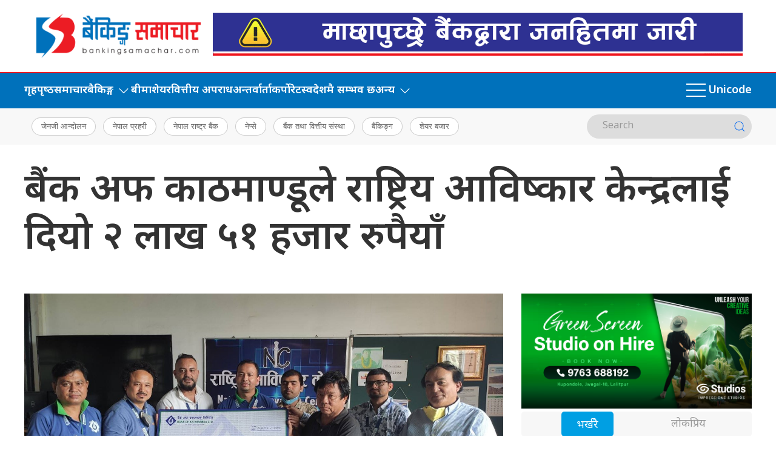

--- FILE ---
content_type: text/html; charset=UTF-8
request_url: https://bankingsamachar.com/news/1081/
body_size: 14626
content:
<!DOCTYPE html>
<html lang="en">

<head>
    <!-- Required meta tags -->
    <meta charset="utf-8">
    <meta property="fb:pages" content="737640319702735" />
    <meta name="viewport" content="width=device-width, initial-scale=1, shrink-to-fit=no">
    <meta name="description" content="Nepal no. 1 Economy leading online portal" />
    <meta name="twitter:card" content="summary_large_image" />
    <title>
        बैंक अफ काठमाण्डूले राष्ट्रिय आविष्कार केन्द्रलाई दियो २ लाख ५१ हजार रुपैयाँ &laquo;         Banking Samachar    </title>
    <meta name='robots' content='max-image-preview:large' />
<link rel='dns-prefetch' href='//cdnjs.cloudflare.com' />
<link rel='dns-prefetch' href='//ajax.googleapis.com' />
<link rel='dns-prefetch' href='//stats.wp.com' />
<link rel='dns-prefetch' href='//fonts.googleapis.com' />
<link rel="alternate" type="application/rss+xml" title="Banking Samachar &raquo; बैंक अफ काठमाण्डूले राष्ट्रिय आविष्कार केन्द्रलाई दियो २ लाख ५१ हजार रुपैयाँ Comments Feed" href="https://bankingsamachar.com/news/1081/feed/" />
<link rel="alternate" title="oEmbed (JSON)" type="application/json+oembed" href="https://bankingsamachar.com/wp-json/oembed/1.0/embed?url=https%3A%2F%2Fbankingsamachar.com%2Fnews%2F1081%2F" />
<link rel="alternate" title="oEmbed (XML)" type="text/xml+oembed" href="https://bankingsamachar.com/wp-json/oembed/1.0/embed?url=https%3A%2F%2Fbankingsamachar.com%2Fnews%2F1081%2F&#038;format=xml" />
<meta property="fb:admins" content="changingmission"/><meta property="fb:app_id" content="1774296949456204"><meta property="og:title" content="बैंक अफ काठमाण्डूले राष्ट्रिय आविष्कार केन्द्रलाई दियो २ लाख ५१ हजार रुपैयाँ"/><meta property="og:type" content="article"/><meta property="og:description" content="बैकिङ्ग समाचार ।&nbsp; बैंक अफ काठमाण्डू लिमिटेडले राष्ट्रिय आविष्कार केन्द्रलाई २ लाख ५१ हजार रुपैयाँ प्रदान गरेको छ। कोरोना भाइरस संक्रमण नियन्त्रणको प्रयासका लागि व्यक्तिगत सुरक्षात्मक उपकरण (पिपिई) उत्पादन गर्दै आईरहेको राष्ट्रिय आविष्कार केन्द्रलाई यस बैंकको कर्मचारी संघद्वारा उक्त रकम सहयोगस्वरुप प्रदान गरिएको हो। आविष्कारको क्षेत्रमा ठुलो योगदान गर्दै आएका डा. महाविर पुनले राष्ट्रिय आविष्कार [&hellip;]"/><meta property="og:url" content="https://bankingsamachar.com/news/1081/"/><meta property="og:site_name" content="Banking Samachar"/><meta property="og:image" content="https://bankingsamachar.com/wp-content/uploads/2023/10/bank-of-kathmandu.2020-08-02-09-24-40.jpeg"/><style id='wp-img-auto-sizes-contain-inline-css' type='text/css'>
img:is([sizes=auto i],[sizes^="auto," i]){contain-intrinsic-size:3000px 1500px}
/*# sourceURL=wp-img-auto-sizes-contain-inline-css */
</style>

<style id='wp-emoji-styles-inline-css' type='text/css'>

	img.wp-smiley, img.emoji {
		display: inline !important;
		border: none !important;
		box-shadow: none !important;
		height: 1em !important;
		width: 1em !important;
		margin: 0 0.07em !important;
		vertical-align: -0.1em !important;
		background: none !important;
		padding: 0 !important;
	}
/*# sourceURL=wp-emoji-styles-inline-css */
</style>
<link rel='stylesheet' id='wp-block-library-css' href='https://bankingsamachar.com/wp-includes/css/dist/block-library/style.min.css?ver=6.9' type='text/css' media='all' />
<style id='global-styles-inline-css' type='text/css'>
:root{--wp--preset--aspect-ratio--square: 1;--wp--preset--aspect-ratio--4-3: 4/3;--wp--preset--aspect-ratio--3-4: 3/4;--wp--preset--aspect-ratio--3-2: 3/2;--wp--preset--aspect-ratio--2-3: 2/3;--wp--preset--aspect-ratio--16-9: 16/9;--wp--preset--aspect-ratio--9-16: 9/16;--wp--preset--color--black: #000000;--wp--preset--color--cyan-bluish-gray: #abb8c3;--wp--preset--color--white: #ffffff;--wp--preset--color--pale-pink: #f78da7;--wp--preset--color--vivid-red: #cf2e2e;--wp--preset--color--luminous-vivid-orange: #ff6900;--wp--preset--color--luminous-vivid-amber: #fcb900;--wp--preset--color--light-green-cyan: #7bdcb5;--wp--preset--color--vivid-green-cyan: #00d084;--wp--preset--color--pale-cyan-blue: #8ed1fc;--wp--preset--color--vivid-cyan-blue: #0693e3;--wp--preset--color--vivid-purple: #9b51e0;--wp--preset--gradient--vivid-cyan-blue-to-vivid-purple: linear-gradient(135deg,rgb(6,147,227) 0%,rgb(155,81,224) 100%);--wp--preset--gradient--light-green-cyan-to-vivid-green-cyan: linear-gradient(135deg,rgb(122,220,180) 0%,rgb(0,208,130) 100%);--wp--preset--gradient--luminous-vivid-amber-to-luminous-vivid-orange: linear-gradient(135deg,rgb(252,185,0) 0%,rgb(255,105,0) 100%);--wp--preset--gradient--luminous-vivid-orange-to-vivid-red: linear-gradient(135deg,rgb(255,105,0) 0%,rgb(207,46,46) 100%);--wp--preset--gradient--very-light-gray-to-cyan-bluish-gray: linear-gradient(135deg,rgb(238,238,238) 0%,rgb(169,184,195) 100%);--wp--preset--gradient--cool-to-warm-spectrum: linear-gradient(135deg,rgb(74,234,220) 0%,rgb(151,120,209) 20%,rgb(207,42,186) 40%,rgb(238,44,130) 60%,rgb(251,105,98) 80%,rgb(254,248,76) 100%);--wp--preset--gradient--blush-light-purple: linear-gradient(135deg,rgb(255,206,236) 0%,rgb(152,150,240) 100%);--wp--preset--gradient--blush-bordeaux: linear-gradient(135deg,rgb(254,205,165) 0%,rgb(254,45,45) 50%,rgb(107,0,62) 100%);--wp--preset--gradient--luminous-dusk: linear-gradient(135deg,rgb(255,203,112) 0%,rgb(199,81,192) 50%,rgb(65,88,208) 100%);--wp--preset--gradient--pale-ocean: linear-gradient(135deg,rgb(255,245,203) 0%,rgb(182,227,212) 50%,rgb(51,167,181) 100%);--wp--preset--gradient--electric-grass: linear-gradient(135deg,rgb(202,248,128) 0%,rgb(113,206,126) 100%);--wp--preset--gradient--midnight: linear-gradient(135deg,rgb(2,3,129) 0%,rgb(40,116,252) 100%);--wp--preset--font-size--small: 13px;--wp--preset--font-size--medium: 20px;--wp--preset--font-size--large: 36px;--wp--preset--font-size--x-large: 42px;--wp--preset--spacing--20: 0.44rem;--wp--preset--spacing--30: 0.67rem;--wp--preset--spacing--40: 1rem;--wp--preset--spacing--50: 1.5rem;--wp--preset--spacing--60: 2.25rem;--wp--preset--spacing--70: 3.38rem;--wp--preset--spacing--80: 5.06rem;--wp--preset--shadow--natural: 6px 6px 9px rgba(0, 0, 0, 0.2);--wp--preset--shadow--deep: 12px 12px 50px rgba(0, 0, 0, 0.4);--wp--preset--shadow--sharp: 6px 6px 0px rgba(0, 0, 0, 0.2);--wp--preset--shadow--outlined: 6px 6px 0px -3px rgb(255, 255, 255), 6px 6px rgb(0, 0, 0);--wp--preset--shadow--crisp: 6px 6px 0px rgb(0, 0, 0);}:where(.is-layout-flex){gap: 0.5em;}:where(.is-layout-grid){gap: 0.5em;}body .is-layout-flex{display: flex;}.is-layout-flex{flex-wrap: wrap;align-items: center;}.is-layout-flex > :is(*, div){margin: 0;}body .is-layout-grid{display: grid;}.is-layout-grid > :is(*, div){margin: 0;}:where(.wp-block-columns.is-layout-flex){gap: 2em;}:where(.wp-block-columns.is-layout-grid){gap: 2em;}:where(.wp-block-post-template.is-layout-flex){gap: 1.25em;}:where(.wp-block-post-template.is-layout-grid){gap: 1.25em;}.has-black-color{color: var(--wp--preset--color--black) !important;}.has-cyan-bluish-gray-color{color: var(--wp--preset--color--cyan-bluish-gray) !important;}.has-white-color{color: var(--wp--preset--color--white) !important;}.has-pale-pink-color{color: var(--wp--preset--color--pale-pink) !important;}.has-vivid-red-color{color: var(--wp--preset--color--vivid-red) !important;}.has-luminous-vivid-orange-color{color: var(--wp--preset--color--luminous-vivid-orange) !important;}.has-luminous-vivid-amber-color{color: var(--wp--preset--color--luminous-vivid-amber) !important;}.has-light-green-cyan-color{color: var(--wp--preset--color--light-green-cyan) !important;}.has-vivid-green-cyan-color{color: var(--wp--preset--color--vivid-green-cyan) !important;}.has-pale-cyan-blue-color{color: var(--wp--preset--color--pale-cyan-blue) !important;}.has-vivid-cyan-blue-color{color: var(--wp--preset--color--vivid-cyan-blue) !important;}.has-vivid-purple-color{color: var(--wp--preset--color--vivid-purple) !important;}.has-black-background-color{background-color: var(--wp--preset--color--black) !important;}.has-cyan-bluish-gray-background-color{background-color: var(--wp--preset--color--cyan-bluish-gray) !important;}.has-white-background-color{background-color: var(--wp--preset--color--white) !important;}.has-pale-pink-background-color{background-color: var(--wp--preset--color--pale-pink) !important;}.has-vivid-red-background-color{background-color: var(--wp--preset--color--vivid-red) !important;}.has-luminous-vivid-orange-background-color{background-color: var(--wp--preset--color--luminous-vivid-orange) !important;}.has-luminous-vivid-amber-background-color{background-color: var(--wp--preset--color--luminous-vivid-amber) !important;}.has-light-green-cyan-background-color{background-color: var(--wp--preset--color--light-green-cyan) !important;}.has-vivid-green-cyan-background-color{background-color: var(--wp--preset--color--vivid-green-cyan) !important;}.has-pale-cyan-blue-background-color{background-color: var(--wp--preset--color--pale-cyan-blue) !important;}.has-vivid-cyan-blue-background-color{background-color: var(--wp--preset--color--vivid-cyan-blue) !important;}.has-vivid-purple-background-color{background-color: var(--wp--preset--color--vivid-purple) !important;}.has-black-border-color{border-color: var(--wp--preset--color--black) !important;}.has-cyan-bluish-gray-border-color{border-color: var(--wp--preset--color--cyan-bluish-gray) !important;}.has-white-border-color{border-color: var(--wp--preset--color--white) !important;}.has-pale-pink-border-color{border-color: var(--wp--preset--color--pale-pink) !important;}.has-vivid-red-border-color{border-color: var(--wp--preset--color--vivid-red) !important;}.has-luminous-vivid-orange-border-color{border-color: var(--wp--preset--color--luminous-vivid-orange) !important;}.has-luminous-vivid-amber-border-color{border-color: var(--wp--preset--color--luminous-vivid-amber) !important;}.has-light-green-cyan-border-color{border-color: var(--wp--preset--color--light-green-cyan) !important;}.has-vivid-green-cyan-border-color{border-color: var(--wp--preset--color--vivid-green-cyan) !important;}.has-pale-cyan-blue-border-color{border-color: var(--wp--preset--color--pale-cyan-blue) !important;}.has-vivid-cyan-blue-border-color{border-color: var(--wp--preset--color--vivid-cyan-blue) !important;}.has-vivid-purple-border-color{border-color: var(--wp--preset--color--vivid-purple) !important;}.has-vivid-cyan-blue-to-vivid-purple-gradient-background{background: var(--wp--preset--gradient--vivid-cyan-blue-to-vivid-purple) !important;}.has-light-green-cyan-to-vivid-green-cyan-gradient-background{background: var(--wp--preset--gradient--light-green-cyan-to-vivid-green-cyan) !important;}.has-luminous-vivid-amber-to-luminous-vivid-orange-gradient-background{background: var(--wp--preset--gradient--luminous-vivid-amber-to-luminous-vivid-orange) !important;}.has-luminous-vivid-orange-to-vivid-red-gradient-background{background: var(--wp--preset--gradient--luminous-vivid-orange-to-vivid-red) !important;}.has-very-light-gray-to-cyan-bluish-gray-gradient-background{background: var(--wp--preset--gradient--very-light-gray-to-cyan-bluish-gray) !important;}.has-cool-to-warm-spectrum-gradient-background{background: var(--wp--preset--gradient--cool-to-warm-spectrum) !important;}.has-blush-light-purple-gradient-background{background: var(--wp--preset--gradient--blush-light-purple) !important;}.has-blush-bordeaux-gradient-background{background: var(--wp--preset--gradient--blush-bordeaux) !important;}.has-luminous-dusk-gradient-background{background: var(--wp--preset--gradient--luminous-dusk) !important;}.has-pale-ocean-gradient-background{background: var(--wp--preset--gradient--pale-ocean) !important;}.has-electric-grass-gradient-background{background: var(--wp--preset--gradient--electric-grass) !important;}.has-midnight-gradient-background{background: var(--wp--preset--gradient--midnight) !important;}.has-small-font-size{font-size: var(--wp--preset--font-size--small) !important;}.has-medium-font-size{font-size: var(--wp--preset--font-size--medium) !important;}.has-large-font-size{font-size: var(--wp--preset--font-size--large) !important;}.has-x-large-font-size{font-size: var(--wp--preset--font-size--x-large) !important;}
/*# sourceURL=global-styles-inline-css */
</style>

<style id='classic-theme-styles-inline-css' type='text/css'>
/*! This file is auto-generated */
.wp-block-button__link{color:#fff;background-color:#32373c;border-radius:9999px;box-shadow:none;text-decoration:none;padding:calc(.667em + 2px) calc(1.333em + 2px);font-size:1.125em}.wp-block-file__button{background:#32373c;color:#fff;text-decoration:none}
/*# sourceURL=/wp-includes/css/classic-themes.min.css */
</style>
<link rel='stylesheet' id='contact-form-7-css' href='https://bankingsamachar.com/wp-content/plugins/contact-form-7/includes/css/styles.css?ver=6.1.3' type='text/css' media='all' />
<link rel='stylesheet' id='uikit-css-css' href='https://bankingsamachar.com/wp-content/themes/bankingsamachar-naya/css/uikit.min.css?ver=6.9' type='text/css' media='all' />
<link rel='stylesheet' id='base-style-css' href='https://bankingsamachar.com/wp-content/themes/bankingsamachar-naya/css/base.css?ver=6.9' type='text/css' media='all' />
<link rel='stylesheet' id='google-Mukta-css' href='https://fonts.googleapis.com/css?family=Mukta%3A400%2C500%2C600%2C700&#038;subset=devanagari&#038;ver=6.9' type='text/css' media='all' />
<link rel='stylesheet' id='google-noto-css' href='https://fonts.googleapis.com/css2?family=Noto+Sans+Devanagari%3Awght%40300%3B400%3B500%3B600%3B700%3B800&#038;display=swap&#038;ver=6.9' type='text/css' media='all' />
<link rel='stylesheet' id='google-khand-css' href='https://fonts.googleapis.com/css2?family=Khand%3Awght%40300%3B400%3B500%3B600%3B700&#038;display=swap&#038;ver=6.9' type='text/css' media='all' />
<link rel='stylesheet' id='appharu-style-css' href='https://bankingsamachar.com/wp-content/themes/bankingsamachar-naya/style.css?ver=3.8.5.4' type='text/css' media='all' />
<link rel="https://api.w.org/" href="https://bankingsamachar.com/wp-json/" /><link rel="alternate" title="JSON" type="application/json" href="https://bankingsamachar.com/wp-json/wp/v2/posts/1081" /><link rel="EditURI" type="application/rsd+xml" title="RSD" href="https://bankingsamachar.com/xmlrpc.php?rsd" />
<meta name="generator" content="WordPress 6.9" />
<link rel="canonical" href="https://bankingsamachar.com/news/1081/" />
<link rel='shortlink' href='https://bankingsamachar.com/?p=1081' />
	<style>img#wpstats{display:none}</style>
		<link rel="icon" href="https://bankingsamachar.com/wp-content/uploads/2023/11/cropped-logo-32x32.jpg" sizes="32x32" />
<link rel="icon" href="https://bankingsamachar.com/wp-content/uploads/2023/11/cropped-logo-192x192.jpg" sizes="192x192" />
<link rel="apple-touch-icon" href="https://bankingsamachar.com/wp-content/uploads/2023/11/cropped-logo-180x180.jpg" />
<meta name="msapplication-TileImage" content="https://bankingsamachar.com/wp-content/uploads/2023/11/cropped-logo-270x270.jpg" />
    <script src="https://bankingsamachar.com/wp-content/themes/bankingsamachar-naya/js/uikit.min.js"></script>
    <!-- Google tag (gtag.js) -->
    <script async src="https://www.googletagmanager.com/gtag/js?id=G-4XTGKNT80P"></script>
    <script>
        window.dataLayer = window.dataLayer || [];

        function gtag() {
            dataLayer.push(arguments);
        }
        gtag('js', new Date());

        gtag('config', 'G-4XTGKNT80P');
    </script>
</head>

<body>
    <div id="fb-root"></div>
    <script>
        (function (d, s, id) {
            var js,
                fjs = d.getElementsByTagName(s)[0];
            if (d.getElementById(id))
                return;
            js = d.createElement(s);
            js.id = id;
            js.src = "//connect.facebook.net/en_US/sdk.js#xfbml=1&version=v2.10&appId=40151482661930" +
                "1";
            fjs
                .parentNode
                .insertBefore(js, fjs);
        }(document, 'script', 'facebook-jssdk'));
    </script>
    <div class="uk-card ">
        <div class="uk-container">
                    </div>

                    <nav class="top-nav">
                                <div class="uk-container">
                    <div class="uk-padding-small">
                        <div uk-grid class="uk-grid-small uk-flex-middle">
                            <div class="uk-width-1-4@m uk-text-center">
								<a href="/"><img src="https://bankingsamachar.com/wp-content/themes/bankingsamachar-naya/img/logo.png"
                                        alt="Logo" class="ah-khb-logo"></a> 
                            </div>
                            <div class="uk-width-expand@m ">
                                                                <div class="uk-flex uk-flex-center@m uk-text-center">
                                    <section class="widget"><a href="https://www.machbank.com"><img width="1230" height="100" src="https://bankingsamachar.com/wp-content/uploads/2025/08/Digital-Fraud-1230X100-px.gif" class="image wp-image-113836  attachment-full size-full" alt="" style="max-width: 100%; height: auto;" decoding="async" fetchpriority="high" /></a></section>                                </div>
                                                            </div>
                        </div>
                    </div>
                </div>
                <div class="np-border" uk-sticky="uk-sticky" style="z-index: 990;">
                    <div class="uk-container">
                        <nav class="uk-navbar uk-position-relative nav-edit" uk-navbar>
    <div class="uk-navbar-left uk-hidden@m">
        <ul class="uk-navbar-nav menu-icon icon-nav">
            <li>
                <a href="/"><span class="ah-brand-menu"  uk-icon="icon: home; ratio: 1.5"></span></a>
            </li>
            <li class="ek-brand" uk-scrollspy="cls: uk-animation-slide-left;">
                <a href="/"><img src="https://bankingsamachar.com/wp-content/themes/bankingsamachar-naya/img/logo.png" alt="Logo"></a>
            </li>
        </ul>
    </div>
    <div class="uk-navbar-left uk-visible@m">
        <ul class="uk-navbar-nav navigation-bar uk-grid-collapse" uk-grid>
            <li>
                <a href="/">गृहपृष्‍ठ </a>
            </li>
			<li>
                <a href="/?cat=11"> समाचार </a>
            </li>
			   <li>
                <a href="/?cat=1">बैकिङ्ग<span uk-icon="icon: chevron-down; ratio: 1.2" class="dropdown-icon"></span></a>
                <div class="uk-navbar-dropdown dropdown-list">
                    <ul class="uk-nav uk-navbar-dropdown-nav side-nav">
						 <li> <a href="/?cat=12">बैकिङ्ग बहस </a></li>
                        <li> <a href="/?cat=19">बैकिङ्ग शिक्षा </a></li>
						<li> <a href="/?cat=3">बैंकिङ्ग विशेष </a></li>
                    </ul>
                </div>
            </li>
            <li>
                <a href="/?cat=9">बीमा  </a>
            </li>
            <li><a href="/?cat=7">शेयर</a> </li>
			 <li><a href="/?cat=8">वित्तीय अपराध</a></li>
            <li><a href="/?cat=6">अन्तर्वार्ता</a></li>
            <li>
                <a href="/?cat=355">कर्पोरेट</a>
            </li> 
            <li>
                <a href="/?cat=33">स्वदेशमै सम्भव छ</a>
            </li>

            <li>
                <a href="/?cat=1"> अन्य<span uk-icon="icon: chevron-down; ratio: 1.2" class="dropdown-icon"></span></a>
                <div class="uk-navbar-dropdown dropdown-list">
                    <ul class="uk-nav uk-navbar-dropdown-nav side-nav">
						<li><a href="/?cat=14">फिन्टेक </a></li>
                        <li><a href="/news/category/special-story/womens-day/">नारी दिवस</a></li>
                        <li><a href="/?cat=32">उड्यन</a></li>
						<li><a href="/?cat=13">किनमेल</a></li>
						<li><a href="/?cat=34">अर्थ</a></li>
						<li><a href="/?cat=15">लघुवित्त</a></li> 
                        <li><a href="/?cat=16">GMW25</a></li>
                    </ul>
                </div>
            </li>
        </ul>
    </div>
    <div class="uk-navbar-right">
        <ul class="uk-navbar-nav menu-icon icon-nav">
            <li><a href="#" class="ah-menu-icon" uk-toggle="target: #offcanvas-nav"><span uk-icon="icon: menu; ratio: 2"></span></a></li>
			 <li><a href="https://unicode.bankingsamachar.com/" target="_blank" class="ah-menu-icon">Unicode</a></li>
        </ul>
    </div>
</nav>
<div id="modal-search" class="uk-flex-top  search-model-item" uk-modal>
    <div class="uk-modal-dialog uk-modal-body search-model uk-margin-auto-vertical ek-search">
        <div class="uk-flex uk-flex-center uk-flex-between@m uk-margin-small-bottom">
            <h2 class="uk-modal-title search-title">बैंकिङ्ग समाचार<span class="ek-search-title">सर्च गर्नुहोस्</span>
            </h2>
            <button class="uk-modal-close-default close-icon ah-close" type="button" uk-close></button>
        </div>
        <form action="/" class="uk-search uk-search-navbar uk-width-1-1" method="get">
            <div class="uk-child-width-1-2@m uk-text-center uk-grid-small" uk-grid>
                <div class="uk-child-width-1-2@m uk-text-center uk-grid-small" uk-grid>
                    <div>
                        <input class="uk-input" name="form" type="date" data-uk-datepicker placeholder="from"
                            value="">
                    </div>
                    <div>
                        <input class="uk-input" name="to" type="date" data-uk-datepicker placeholder="to"
                            value="">
                    </div>
                </div>
                <div class="uk-position-relative">
                    <input class="uk-search-input search-box" name="s" id="s" type="search" placeholder="Search"
                        value="">
                    <button type="submit" class="uk-search-icon-flip icon-search" uk-search-icon></button>
                </div>
            </div>
        </form>
    </div>
</div>                    </div>
                </div>
                <nav class="uk-navbar-container nepalpen-tag">
                    <div class="uk-container">
                        <div uk-navbar class="uk-flex-between">
                            <div class="uk-navbar-left">
                                <ul class="uk-navbar-nav">
                                    <li class="uk-flex tag-h">
                                                                                <a href="https://bankingsamachar.com/news/tag/%e0%a4%9c%e0%a5%87%e0%a4%a8%e0%a4%9c%e0%a5%80-%e0%a4%86%e0%a4%a8%e0%a5%8d%e0%a4%a6%e0%a5%8b%e0%a4%b2%e0%a4%a8/" class="tag-cloud-link tag-link-530 tag-link-position-1" style="font-size: 13pt;">जेनजी आन्दोलन</a>
<a href="https://bankingsamachar.com/news/tag/%e0%a4%a8%e0%a5%87%e0%a4%aa%e0%a4%be%e0%a4%b2-%e0%a4%aa%e0%a5%8d%e0%a4%b0%e0%a4%b9%e0%a4%b0%e0%a5%80/" class="tag-cloud-link tag-link-415 tag-link-position-2" style="font-size: 13pt;">नेपाल प्रहरी</a>
<a href="https://bankingsamachar.com/news/tag/%e0%a4%a8%e0%a5%87%e0%a4%aa%e0%a4%be%e0%a4%b2-%e0%a4%b0%e0%a4%be%e0%a4%b7%e0%a5%8d%e0%a4%9f%e0%a5%8d%e0%a4%b0-%e0%a4%ac%e0%a5%88%e0%a4%82%e0%a4%95/" class="tag-cloud-link tag-link-35 tag-link-position-3" style="font-size: 13pt;">नेपाल राष्ट्र बैंक</a>
<a href="https://bankingsamachar.com/news/tag/%e0%a4%a8%e0%a5%87%e0%a4%aa%e0%a5%8d%e0%a4%b8%e0%a5%87/" class="tag-cloud-link tag-link-451 tag-link-position-4" style="font-size: 13pt;">नेप्से</a>
<a href="https://bankingsamachar.com/news/tag/%e0%a4%ac%e0%a5%88%e0%a4%82%e0%a4%95-%e0%a4%a4%e0%a4%a5%e0%a4%be-%e0%a4%b5%e0%a4%bf%e0%a4%a4%e0%a5%8d%e0%a4%a4%e0%a5%80%e0%a4%af-%e0%a4%b8%e0%a4%82%e0%a4%b8%e0%a5%8d%e0%a4%a5%e0%a4%be/" class="tag-cloud-link tag-link-95 tag-link-position-5" style="font-size: 13pt;">बैंक तथा वित्तीय संस्था</a>
<a href="https://bankingsamachar.com/news/tag/%e0%a4%ac%e0%a5%88%e0%a4%82%e0%a4%95%e0%a4%bf%e0%a4%99%e0%a5%8d%e0%a4%97/" class="tag-cloud-link tag-link-21 tag-link-position-6" style="font-size: 13pt;">बैंकिङ्ग</a>
<a href="https://bankingsamachar.com/news/tag/%e0%a4%b6%e0%a5%87%e0%a4%af%e0%a4%b0-%e0%a4%ac%e0%a4%9c%e0%a4%be%e0%a4%b0/" class="tag-cloud-link tag-link-213 tag-link-position-7" style="font-size: 13pt;">शेयर बजार</a>                                                                            </li>
                                </ul>
                            </div>
                            <div class="uk-flex uk-flex-center@m uk-flex-right@l ah-right-nav-header uk-visible@s">
                                <form class="uk-search uk-search-default nb-dark-mode" action="/" method="get">
                                    <input class="uk-search-input" name="s" id="s" type="search"
                                        value="" placeholder="Search"
                                        aria-label="Search">
                                    <button class="uk-search-icon-flip" uk-search-icon></button>
                                </form>
                            </div>
                        </div>
                    </div>
                </nav>
            </nav>
            <style>
                .uk-search-default .uk-search-input:focus {
                    border-color: #dddddd;
                }

                .uk-search-default .uk-search-input {
                    border: none;
                }
            </style>
            <div id="offcanvas-nav" class="uk-offcanvas" uk-offcanvas="mode: push; overlay: true">
    <div class="uk-offcanvas-bar">
        <div class="uk-section uk-padding-remove-top  uk-padding-remove-bottom">
            <div class="uk-container uk-padding-remove">
                <div class="uk-grid-match uk-child-width-1-1@m" uk-grid>
                    <div>
                        <ul class="uk-list side-nav uk-nav-default uk-nav-parent-icon" uk-nav>
                            <li><a href="/"><span class="uk-margin-small-right"
                                        uk-icon="home"></span>गृहपृष्‍ठ</a></li>
                            <li>
                                <a href="/?cat=1"><span class="uk-margin-small-right" uk-icon="file-edit"></span>बैकिङ्ग  </a>
                            </li>
                            <li>
                                <a href="/?cat=9"><span class="uk-margin-small-right" uk-icon="file-edit"></span>बीमा </a>
                            </li>
                            <li>
                                <a href="/?cat=3"><span class="uk-margin-small-right" uk-icon="file-edit"></span> विशेष</a>
                            </li>
                            <li>
                                <a href="/?cat=11"><span class="uk-margin-small-right" uk-icon="file-edit"></span>समाचार</a>
                            </li>
                            <li>  <a href="/?cat=6"><span class="uk-margin-small-right" uk-icon="play-circle"></span>अन्तर्वार्ता </a>
                            </li>
                            <li><a href="/?cat=10"><span class="uk-margin-small-right" uk-icon="image"></span>बैकिङ्ग करिअर</a></li>
                            <li>
                                <a href="/?cat=12"><span class="uk-margin-small-right" uk-icon="file-edit"></span>बैकिङ्ग बहस </a>
                            </li>
                            <li>
                                <a href="/?cat=7"><span class="uk-margin-small-right" uk-icon="file-edit"></span>शेयर समिक्षा</a>
                            </li>
                            <li>
                                <a href="/?cat=14"><span class="uk-margin-small-right" uk-icon="file-edit"></span>डिजीटल/फिन्टेक</a>
                            </li>
                            <li>
                                <a href="/?cat=13"><span class="uk-margin-small-right" uk-icon="file-edit"></span>किनमेल</a>
                            </li>
                            <li>
                                <a href="/?cat=34"><span class="uk-margin-small-right" uk-icon="file-edit"></span>अर्थ</a>
                            </li>
                            <li>
                                <a href="/?cat=7"><span class="uk-margin-small-right" uk-icon="file-edit"></span>शेयर</a>
                            </li>
                            <li>
                                <a href="/?cat=15"><span class="uk-margin-small-right" uk-icon="file-edit"></span>लघुवित्त</a>
                            </li>
                            <li>
                                <a href="/?cat=32"><span class="uk-margin-small-right" uk-icon="file-edit"></span>पर्यटन/उड्यन</a>
                            </li>
							<li><a href="/news/category/special-story/womens-day/"><span class="uk-margin-small-right" uk-icon="file-edit"></span>नारी दिवस</a></li>
							<li>
								<a href="/?cat=16">GMW25</a>
							</li>
                            <li>
                                <a href="/?cat=33"><span class="uk-margin-small-right" uk-icon="file-edit"></span>स्वदेशमै शम्भव छ</a>
                            </li>
                            <li><a href="/news/event" ><span class="uk-margin-small-right" uk-icon="file-edit"></span><span class="event-icon ">Event</span></a></li>
                        </ul>
                    </div>

                </div>
                <div class="uk-flex uk-flex-center@m uk-margin ah-right-nav-header uk-text-light">
                    <form class="uk-search uk-search-default nb-dark-mode"  action="/" method="get">
                    <input class="uk-search-input search-box" name="s" id="s" type="search" placeholder="Search"
                        value="">
                    <button type="submit" class="uk-search-icon-flip icon-search" uk-search-icon></button>
                    </form>
                </div>
                <a href="https://twitter.com/bankingsamacha" target="_blank" class="uk-icon-button uk-margin-small-right"
                    uk-icon="twitter"></a>
                <a href="https://www.facebook.com/bankingsamachar/" target="_blank" class="uk-icon-button  uk-margin-small-right"
                    uk-icon="facebook"></a>
                <a href="https://www.instagram.com/bankingsamachar/" target="_blank" class="uk-icon-button  uk-margin-small-right"
                    uk-icon="instagram"></a>
                <a href="https://www.youtube.com/@bankingsamachar3012" target="_blank" class="uk-icon-button" uk-icon="youtube"></a>
            </div>
        </div>
    </div>
</div>    </div>
    <div class="uk-container"><div class="uk-grid uk-grid-medium single uk-margin-medium-top" uk-grid="">
        <div class="uk-width-1-1@m">
        				<article class="uk-article">
            		    <!-- <div uk-sticky="show-on-up: true;animation: uk-animation-slide-top" class="sticky-item uk-visible@s"> -->
		        <h1 class="uk-article-title single-title">बैंक अफ काठमाण्डूले राष्ट्रिय आविष्कार केन्द्रलाई दियो २ लाख ५१ हजार रुपैयाँ</h1>
           
		    <!-- </div> -->
            <!-- <h1 class="uk-article-title single-title visible uk-hidden@s "></h1> -->
		    
            		</article>
      	

    </div>
    <div class="uk-width-2-3@m">
        <article class="uk-card">

            <figure> <img src="https://bankingsamachar.com/wp-content/uploads/2023/10/bank-of-kathmandu.2020-08-02-09-24-40.jpeg"> </figure>
            <article class="uk-comment mt-2">
                <header class="uk-comment-header uk-grid-medium uk-flex-middle" uk-grid="uk-grid">

                    <div class="uk-flex uk-flex-middle uk-flex-center uk-margin-small-bottom uk-width-1-1@m"
                        style="display:flex;align-items:center;">
                                                                        <div class="author uk-flex uk-flex-middle ah-click-author">
                            <div class="author-img">
                                                                <img class="karobar-author"
                                    src="https://bankingsamachar.com/wp-content/uploads/2023/12/raju-150x150.png" width="50"
                                    height="50" alt="राजु ढुङ्गेल">
                                                            </div>
                            <div class="author-date">
                                <h6 class="author-name">
                                                                        <a href="https://bankingsamachar.com/news/author/raju/"
                                        class="ah-single-author">
                                        राजु ढुङ्गेल                                    </a>
                                                                    </h6>
                            </div>
                        </div>
                                                                          <h6 class="post-date">
                                    &#2407;&#2414; श्रावण &#2408;&#2406;&#2413;&#2413;, आइतबार                                </h6>
                    </div>
                    <div class="uk-width-1-2@m uk-flex uk-flex-middle uk-flex-center">
                        <!-- ShareThis BEGIN -->
                        <div class="total-shares">
                            <div class="total-number uk-margin-small-right">
                                0                            </div>
                            <span>Shares</span>
                        </div>
                        <div class="sharethis-inline-share-buttons" style="z-index: 999 !important;"></div>
                        <!-- ShareThis END -->
                    </div>
                    <div class="uk-width-1-2@m">
                        <div class="uk-navbar-center reader-effect  uk-flex-right d-flex">
                            <p class="uk-margin-remove-bottom uk-margin-small-right">फन्ट परिवर्तन गर्नुहोस:</p>
                            <ul class="uk-nav-default uk-nav-center" uk-nav>
                                <li class="16px"><span class="16px" id="smaller"><img
                                            src="[data-uri]"
                                            alt="change font"></span></li>
                                <li class="18px"><span class="18px" id="resize"><img
                                            src="[data-uri]"
                                            alt="change font"></span></li>
                                <li class="20px"><span class="20px" id="bigger"><img
                                            src="[data-uri]"
                                            alt="change font"></span></li>
                            </ul>
                        </div>
                    </div>
                </header>
            </article>
            <hr class="uk-divider-icon">
                        <div class="uk-text-center mb-3">
                <section class="widget"><a href="https://www.ncell.com.np/en/individual/offers/sadhain-on"><img width="1100" height="110" src="https://bankingsamachar.com/wp-content/uploads/2025/12/1100-x-110_px.gif" class="image wp-image-129217  attachment-full size-full" alt="" style="max-width: 100%; height: auto;" decoding="async" /></a></section>            </div>
            
            <div class="post-entry uk-margin-top">
                <p style=\"text-align:justify\">बैकिङ्ग समाचार ।&nbsp;<br />
बैंक अफ काठमाण्डू लिमिटेडले राष्ट्रिय आविष्कार केन्द्रलाई २ लाख ५१ हजार रुपैयाँ प्रदान गरेको छ।</p>  
<p style=\"text-align:justify\">कोरोना भाइरस संक्रमण नियन्त्रणको प्रयासका लागि व्यक्तिगत सुरक्षात्मक उपकरण (पिपिई) उत्पादन गर्दै आईरहेको राष्ट्रिय आविष्कार केन्द्रलाई यस बैंकको कर्मचारी संघद्वारा उक्त रकम सहयोगस्वरुप प्रदान गरिएको हो।</p> <div class='don-full'></div> 
<p style=\"text-align:justify\">आविष्कारको क्षेत्रमा ठुलो योगदान गर्दै आएका डा. महाविर पुनले राष्ट्रिय आविष्कार केन्द्रको नेत्तृव गर्दै आइरहेका छन्।</p>  
<p style=\"text-align:justify\">बैंकको कर्मचारी संघका अध्यक्ष अरुण श्रेष्ठले राष्ट्रिय आविष्कार केन्द्रका अध्यक्ष डा। पुनलाई सो रकम प्रदान गरिएको हो।</p><div class='inner-square'></div>  
            </div>
            <p> </p>
            
                        <div class="uk-card uk-card-default uk-background-muted uk-margin-top">
                <div class="uk-grid-small uk-grid-divider" uk-grid>
                    <div class="uk-width-1-4@m uk-flex uk-flex-middle uk-flex-center">
                        <div class="uk-text-center">
                            <div class="author-news">

                                                                <img class="uk-comment-avatar uk-border-circle" width="100" height="100"
                                    src="https://bankingsamachar.com/wp-content/uploads/2023/12/raju-150x150.png" alt="">
                                                            </div>

                            <h3 class="uk-card-title uk-margin-small"><a
                                    href="/?author=49">राजु ढुङ्गेल</a> </h3>
                            <p class="uk-text-meta uk-margin-remove-top"><span class="more-story"><a
                                        href="/?author=49" style="color: #f00;">लेखकबाट
                                        थप</a></span></p>
                        </div>
                    </div>
                    <div class="uk-width-expand@m">
                        <div class="uk-padding-small">
                            <ul class="uk-list uk-list-bullet uk-list uk-list-divider">
                                                                <li> <a href="https://bankingsamachar.com/news/45440/" class="uk-h5 himalayan-wirter"
                                        style="color: #5f5f5f;">बंगलादेशलाई सात इयू सदस्य राष्ट्रहरूमा उडान अनुमति</a></li>
                                                                <li> <a href="https://bankingsamachar.com/news/44500/" class="uk-h5 himalayan-wirter"
                                        style="color: #5f5f5f;">झन् कडा रुपमा प्रस्तुत हुने तयारीमा बालेन</a></li>
                                                                <li> <a href="https://bankingsamachar.com/news/42599/" class="uk-h5 himalayan-wirter"
                                        style="color: #5f5f5f;">नेपालमा हवाई उद्योगका लागी कस्ता जनशक्ति उत्पादन भइरहेका छन् ?</a></li>
                                                                <li> <a href="https://bankingsamachar.com/news/41754/" class="uk-h5 himalayan-wirter"
                                        style="color: #5f5f5f;">Mr. Suyog Shrestha</a></li>
                                                                <li> <a href="https://bankingsamachar.com/news/41752/" class="uk-h5 himalayan-wirter"
                                        style="color: #5f5f5f;">Mr. Sunil KC</a></li>
                                                                <li> <a href="https://bankingsamachar.com/news/41750/" class="uk-h5 himalayan-wirter"
                                        style="color: #5f5f5f;">Mr. Bam Bahadur Mishra</a></li>
                                                                <li> <a href="https://bankingsamachar.com/news/41748/" class="uk-h5 himalayan-wirter"
                                        style="color: #5f5f5f;">Dr. Neelam Dhungana Timsina</a></li>
                                                                <li> <a href="https://bankingsamachar.com/news/41746/" class="uk-h5 himalayan-wirter"
                                        style="color: #5f5f5f;">Mr. Maha Prasad Adhikari</a></li>
                                                            </ul>
                        </div>

                    </div>
                </div>
            </div>
                    </article>
        <div class="comment uk-card uk-card-default uk-card-body">
    <div class="cat-title uk-flex uk-flex-between uk-flex-top">
    <h2 class="uk-heading-line uk-width-expand">
        <span>
            <a > प्रतिक्रिया</a></h2>

    <a >
        <span class="uk-icon-button" uk-icon="more-vertical"></span></a>
</div>
    <div class="fb-comments" data-href="https://bankingsamachar.com/news/1081/" data-width="100%" data-numposts="10" data-colorscheme="light"></div>
</div>        <p> </p>
        
    </div>
    <div class="uk-width-1-3@m">
        <aside>
    <section class="widget"><a href="https://www.facebook.com/profile.php?id=61566526972767"><img width="400" height="200" src="https://bankingsamachar.com/wp-content/uploads/2024/10/400x200-Website-ad2-1-1.png" class="image wp-image-62604  attachment-full size-full" alt="" style="max-width: 100%; height: auto;" decoding="async" loading="lazy" /></a></section></aside>
<aside>


<ul uk-switcher class="uk-subnav uk-subnav-pill ah-latest-tab" >
    <li><a href="#" class="ah-news-tab"><span class="recent-tab">भर्खरै</span></a></li>
    <li><a href="#" class="ah-news-tab"><span class="recent-tab">लोकप्रिय</span></a></li>
</ul>

<div class="uk-switcher">
    <div>
    
        <div class="tranding-item">
            <div class="list-item margin-s">
                <div class="uk-card uk-card-small uk-grid-collapse uk-flex-middle" uk-grid="uk-grid">
                    <div class="uk-width-auto uk-card-media-left uk-cover-container">
                        <div class="small-list custom-list">
                            <div class="list-item">
                                <h4 class="uk-text-bold trending-item uk-margin-remove">
                                    <div class="item-nunber">१.</div>
                                </h4>
                            </div>
                        </div>
                    </div>
                    <div class="uk-width-expand">
                        <div class="margin-s-l uk-margin-small-right">
                            <h4 class=" uk-margin-remove">
                                <a href="https://bankingsamachar.com/news/134896/" class="ah">डिजिटल बैंकिङ्गमा आक्रामक महालक्ष्मी विकास बैंक, माघ महिनाभर व्याज कार्ड र शुल्कमा भारी छुट</a>
                            </h4>
                        </div>
                    </div>
                </div>
            </div>
        </div>
        
        <div class="tranding-item">
            <div class="list-item margin-s">
                <div class="uk-card uk-card-small uk-grid-collapse uk-flex-middle" uk-grid="uk-grid">
                    <div class="uk-width-auto uk-card-media-left uk-cover-container">
                        <div class="small-list custom-list">
                            <div class="list-item">
                                <h4 class="uk-text-bold trending-item uk-margin-remove">
                                    <div class="item-nunber">२.</div>
                                </h4>
                            </div>
                        </div>
                    </div>
                    <div class="uk-width-expand">
                        <div class="margin-s-l uk-margin-small-right">
                            <h4 class=" uk-margin-remove">
                                <a href="https://bankingsamachar.com/news/134885/" class="ah">कामना सेवा विकास बैंकद्वारा लम्की मानव सेवा आश्रमलाई सहयोग</a>
                            </h4>
                        </div>
                    </div>
                </div>
            </div>
        </div>
        
        <div class="tranding-item">
            <div class="list-item margin-s">
                <div class="uk-card uk-card-small uk-grid-collapse uk-flex-middle" uk-grid="uk-grid">
                    <div class="uk-width-auto uk-card-media-left uk-cover-container">
                        <div class="small-list custom-list">
                            <div class="list-item">
                                <h4 class="uk-text-bold trending-item uk-margin-remove">
                                    <div class="item-nunber">३.</div>
                                </h4>
                            </div>
                        </div>
                    </div>
                    <div class="uk-width-expand">
                        <div class="margin-s-l uk-margin-small-right">
                            <h4 class=" uk-margin-remove">
                                <a href="https://bankingsamachar.com/news/134876/" class="ah">नेपाल माइक्रो इन्स्योरेन्सका कर्मचारीसँगको योजनामा ठगी गरेका हाैं : हरि बुढाथोकी</a>
                            </h4>
                        </div>
                    </div>
                </div>
            </div>
        </div>
        
        <div class="tranding-item">
            <div class="list-item margin-s">
                <div class="uk-card uk-card-small uk-grid-collapse uk-flex-middle" uk-grid="uk-grid">
                    <div class="uk-width-auto uk-card-media-left uk-cover-container">
                        <div class="small-list custom-list">
                            <div class="list-item">
                                <h4 class="uk-text-bold trending-item uk-margin-remove">
                                    <div class="item-nunber">४.</div>
                                </h4>
                            </div>
                        </div>
                    </div>
                    <div class="uk-width-expand">
                        <div class="margin-s-l uk-margin-small-right">
                            <h4 class=" uk-margin-remove">
                                <a href="https://bankingsamachar.com/news/134153/" class="ah">पुँजी बढाउन बैंकहरूले किन रोज्दैछन् अविमोच्य अग्राधिकार शेयर ?</a>
                            </h4>
                        </div>
                    </div>
                </div>
            </div>
        </div>
        
        <div class="tranding-item">
            <div class="list-item margin-s">
                <div class="uk-card uk-card-small uk-grid-collapse uk-flex-middle" uk-grid="uk-grid">
                    <div class="uk-width-auto uk-card-media-left uk-cover-container">
                        <div class="small-list custom-list">
                            <div class="list-item">
                                <h4 class="uk-text-bold trending-item uk-margin-remove">
                                    <div class="item-nunber">५.</div>
                                </h4>
                            </div>
                        </div>
                    </div>
                    <div class="uk-width-expand">
                        <div class="margin-s-l uk-margin-small-right">
                            <h4 class=" uk-margin-remove">
                                <a href="https://bankingsamachar.com/news/134860/" class="ah">बीमा प्राधिकरणका अध्यक्ष ओझाको रिटमा पूर्व आदेशअनुसारको कार्य सम्पन्न गरी पेस गर्न आदेश </a>
                            </h4>
                        </div>
                    </div>
                </div>
            </div>
        </div>
        
        <div class="tranding-item">
            <div class="list-item margin-s">
                <div class="uk-card uk-card-small uk-grid-collapse uk-flex-middle" uk-grid="uk-grid">
                    <div class="uk-width-auto uk-card-media-left uk-cover-container">
                        <div class="small-list custom-list">
                            <div class="list-item">
                                <h4 class="uk-text-bold trending-item uk-margin-remove">
                                    <div class="item-nunber">६.</div>
                                </h4>
                            </div>
                        </div>
                    </div>
                    <div class="uk-width-expand">
                        <div class="margin-s-l uk-margin-small-right">
                            <h4 class=" uk-margin-remove">
                                <a href="https://bankingsamachar.com/news/134850/" class="ah">नेपाल माइक्रो इन्स्योरेन्सबाट दाबी भुक्तानी लिन २९ थान कल्पित दुर्घटनाका सिफारिस तयार </a>
                            </h4>
                        </div>
                    </div>
                </div>
            </div>
        </div>
        
        <div class="tranding-item">
            <div class="list-item margin-s">
                <div class="uk-card uk-card-small uk-grid-collapse uk-flex-middle" uk-grid="uk-grid">
                    <div class="uk-width-auto uk-card-media-left uk-cover-container">
                        <div class="small-list custom-list">
                            <div class="list-item">
                                <h4 class="uk-text-bold trending-item uk-margin-remove">
                                    <div class="item-nunber">७.</div>
                                </h4>
                            </div>
                        </div>
                    </div>
                    <div class="uk-width-expand">
                        <div class="margin-s-l uk-margin-small-right">
                            <h4 class=" uk-margin-remove">
                                <a href="https://bankingsamachar.com/news/134840/" class="ah">नेपाल इन्भेष्टमेन्ट मेगा बैंकको ३९औं वार्षिक साधारण सभा सम्पन्न</a>
                            </h4>
                        </div>
                    </div>
                </div>
            </div>
        </div>
            </div>
    <div>
            <div class="tranding-item">
            <div class="list-item margin-s">
                <div class="uk-card uk-card-small uk-grid-collapse uk-flex-middle" uk-grid="uk-grid">
                    <div class="uk-width-auto uk-card-media-left uk-cover-container">
                        <div class="small-list custom-list">
                            <div class="list-item">
                                <h4 class="uk-text-bold trending-item uk-margin-remove">
                                    <div class="item-nunber">१.</div>
                                </h4>
                            </div>
                        </div>
                    </div>
                    <div class="uk-width-expand">
                        <div class="margin-s-l uk-margin-small-right">
                            <h4 class=" uk-margin-remove">
                                <a href="https://bankingsamachar.com/news/134712/" class="ah">अधिकांश बैंकले माघका लागि घटाए ब्याजदर, कुन बैंकको कति ?</a>
                            </h4>
                        </div>
                    </div>
                </div>
            </div>
        </div>
                <div class="tranding-item">
            <div class="list-item margin-s">
                <div class="uk-card uk-card-small uk-grid-collapse uk-flex-middle" uk-grid="uk-grid">
                    <div class="uk-width-auto uk-card-media-left uk-cover-container">
                        <div class="small-list custom-list">
                            <div class="list-item">
                                <h4 class="uk-text-bold trending-item uk-margin-remove">
                                    <div class="item-nunber">२.</div>
                                </h4>
                            </div>
                        </div>
                    </div>
                    <div class="uk-width-expand">
                        <div class="margin-s-l uk-margin-small-right">
                            <h4 class=" uk-margin-remove">
                                <a href="https://bankingsamachar.com/news/134389/" class="ah">प्रभु बैंकमा ३ बैंकिङ्ग कसुरमा सीआईबीको अनुसन्धानः करिब ९ अर्बको आर्थिक नोक्सानी भएको प्रारम्भिक निष्कर्ष</a>
                            </h4>
                        </div>
                    </div>
                </div>
            </div>
        </div>
                <div class="tranding-item">
            <div class="list-item margin-s">
                <div class="uk-card uk-card-small uk-grid-collapse uk-flex-middle" uk-grid="uk-grid">
                    <div class="uk-width-auto uk-card-media-left uk-cover-container">
                        <div class="small-list custom-list">
                            <div class="list-item">
                                <h4 class="uk-text-bold trending-item uk-margin-remove">
                                    <div class="item-nunber">३.</div>
                                </h4>
                            </div>
                        </div>
                    </div>
                    <div class="uk-width-expand">
                        <div class="margin-s-l uk-margin-small-right">
                            <h4 class=" uk-margin-remove">
                                <a href="https://bankingsamachar.com/news/134541/" class="ah">बैंकिङ्ग क्षेत्रमा फर्किए अनिल केशरी शाह, बने नबिल बैंकको सञ्चालक</a>
                            </h4>
                        </div>
                    </div>
                </div>
            </div>
        </div>
                <div class="tranding-item">
            <div class="list-item margin-s">
                <div class="uk-card uk-card-small uk-grid-collapse uk-flex-middle" uk-grid="uk-grid">
                    <div class="uk-width-auto uk-card-media-left uk-cover-container">
                        <div class="small-list custom-list">
                            <div class="list-item">
                                <h4 class="uk-text-bold trending-item uk-margin-remove">
                                    <div class="item-nunber">४.</div>
                                </h4>
                            </div>
                        </div>
                    </div>
                    <div class="uk-width-expand">
                        <div class="margin-s-l uk-margin-small-right">
                            <h4 class=" uk-margin-remove">
                                <a href="https://bankingsamachar.com/news/134269/" class="ah">‘सीआईबीको अनुसन्धानमा व्यक्ति वा पद होइन, कसुर र प्रमाण महत्त्वपूर्ण हुन्छ’</a>
                            </h4>
                        </div>
                    </div>
                </div>
            </div>
        </div>
                <div class="tranding-item">
            <div class="list-item margin-s">
                <div class="uk-card uk-card-small uk-grid-collapse uk-flex-middle" uk-grid="uk-grid">
                    <div class="uk-width-auto uk-card-media-left uk-cover-container">
                        <div class="small-list custom-list">
                            <div class="list-item">
                                <h4 class="uk-text-bold trending-item uk-margin-remove">
                                    <div class="item-nunber">५.</div>
                                </h4>
                            </div>
                        </div>
                    </div>
                    <div class="uk-width-expand">
                        <div class="margin-s-l uk-margin-small-right">
                            <h4 class=" uk-margin-remove">
                                <a href="https://bankingsamachar.com/news/134149/" class="ah">स्रोत नखुलेको १० लाखभन्दा बढी रकमसहित एक व्यक्ति नियन्त्रणमा</a>
                            </h4>
                        </div>
                    </div>
                </div>
            </div>
        </div>
                <div class="tranding-item">
            <div class="list-item margin-s">
                <div class="uk-card uk-card-small uk-grid-collapse uk-flex-middle" uk-grid="uk-grid">
                    <div class="uk-width-auto uk-card-media-left uk-cover-container">
                        <div class="small-list custom-list">
                            <div class="list-item">
                                <h4 class="uk-text-bold trending-item uk-margin-remove">
                                    <div class="item-nunber">६.</div>
                                </h4>
                            </div>
                        </div>
                    </div>
                    <div class="uk-width-expand">
                        <div class="margin-s-l uk-margin-small-right">
                            <h4 class=" uk-margin-remove">
                                <a href="https://bankingsamachar.com/news/134006/" class="ah">५ लाख भन्दा बढीको कारोबार गर्दा एकाउन्टपेयी चेक मार्फत गर्नुपर्ने</a>
                            </h4>
                        </div>
                    </div>
                </div>
            </div>
        </div>
                <div class="tranding-item">
            <div class="list-item margin-s">
                <div class="uk-card uk-card-small uk-grid-collapse uk-flex-middle" uk-grid="uk-grid">
                    <div class="uk-width-auto uk-card-media-left uk-cover-container">
                        <div class="small-list custom-list">
                            <div class="list-item">
                                <h4 class="uk-text-bold trending-item uk-margin-remove">
                                    <div class="item-nunber">७.</div>
                                </h4>
                            </div>
                        </div>
                    </div>
                    <div class="uk-width-expand">
                        <div class="margin-s-l uk-margin-small-right">
                            <h4 class=" uk-margin-remove">
                                <a href="https://bankingsamachar.com/news/133638/" class="ah">यी हुन् प्रत्येक वर्ष एकनासको लाभांश दिने ४ बैंक, अरू बैंकले के सिक्ने ?</a>
                            </h4>
                        </div>
                    </div>
                </div>
            </div>
        </div>
            </div>
</div>

    <!-- <div class="cat-title uk-flex uk-flex-between uk-flex-middle">
        <h2 class="uk-heading-line uk-width-expand"><span><a href="/">भर्खर</a> </span></h2>
    </div>
    <div class="latest-post">
                <div class="tranding-item">
            <div class="uk-card uk-card-small uk-grid-collapse" uk-grid="uk-grid">
                <h4 class=" uk-margin-remove-top uk-width-1-1">
                    <a href="" class="ah"></a>
                </h4>
                <div class="uk-width-2-5 uk-card-media-left">
                    <a href=""><img src=""></a>
                </div>
                <div class="uk-width-3-5">
                    <div class="margin-s-l uk-margin-small-left">
                        <p class="hk-des">
                                                    </p>
                    </div>
                </div>
            </div>
        </div>
            </div> -->
</aside>
<p><section class="widget"><a href="https://www.globalimebank.com/blog/flash"><img width="300" height="300" src="https://bankingsamachar.com/wp-content/uploads/2025/10/300x300.gif" class="image wp-image-121220  attachment-full size-full" alt="" style="max-width: 100%; height: auto;" decoding="async" loading="lazy" /></a></section><section class="widget"><a href="https://www.kumaribank.com/en/personal-banking"><img width="250" height="250" src="https://bankingsamachar.com/wp-content/uploads/2025/10/SBK-250-by-250.gif" class="image wp-image-121208  attachment-full size-full" alt="" style="max-width: 100%; height: auto;" decoding="async" loading="lazy" /></a></section><section class="widget"><a href="https://www.nabilbank.com/individual"><img width="250" height="250" src="https://bankingsamachar.com/wp-content/uploads/2025/10/250x250.gif" class="image wp-image-119779  attachment-full size-full" alt="" style="max-width: 100%; height: auto;" decoding="async" loading="lazy" /></a></section></p>

<style>
.ah-latest-tab {
    display: flex;
    justify-content: space-evenly;
    background: #f7f7f7;
    margin: 0px;
    margin-bottom: 20px;
    border-radius: 5px;
}
.ah-latest-tab .uk-active {
    background: #009fe3 !important;
    border-radius: 5px;
    padding: 4px 15px 0px !important;
}
.uk-subnav-pill>.uk-active>a {
    background: #009fe3 !important;
}
.recent-tab {
    margin: 0px;
    font-size: 18px;
}
</style>    </div></div>
<!-- .row -->


</div>
<div class="footer-nav  uk-margin-remove-top">
    <div class="uk-container">

        <div class="uk-grid-divider" uk-grid>

            <div class="uk-width-1-4@m">
                <a href="/"><img src="https://bankingsamachar.com/wp-content/themes/bankingsamachar-naya/img/logo.png" alt="Logo"></a>
		
                <div class="sharethis-inline-follow-buttons"></div>

            </div>
            <div class="uk-width-1-6@m">
						 <div class="title-footer">
                                <p class="uk-text-lead dmncon-footer-title">विशेष शृङ्खला</p>
                            </div>
                            <ul class="uk-list uk-margin-remove">
                                <li><a href="/?cat=18" target="_blank"> क्रिप्टोकरेन्सी</a></li>
								 <li><a href="/?cat=322" target="_blank"> नारी दिवस</a></li>
                            </ul>
               

            </div>
            <div class="uk-width-expand@m">
                <div class="logo-footer post-titles">
                    <h4>Banking News & Publication Pvt. Ltd. </h4>
                    <div class="post-title">
               
                        <ul class="uk-list uk-link-text">
                            <li> <a href="/" uk-mail-icon ></a> <span uk-icon="icon: location; ratio: 1"></span> Jwagal-10, Lalitpur</li>
                            <li> <a href="/" uk-mail-icon ></a> <span uk-icon="icon: mail; ratio: 1"></span> <a href="/cdn-cgi/l/email-protection" class="__cf_email__" data-cfemail="bfddded1d4d6d1d8ccded2dedcd7decdffd8d2ded6d391dcd0d2">[email&#160;protected]</a></li>
                            <li> <a href="/" uk-call-icon ></a> <span uk-icon="icon: receiver; ratio: 1"></span> 015268504, 015268029</li>
                        </ul>
                    </div>
                </div>
            </div>
            <div class="uk-width-1-5@m">
                <div class="post-titles uk-margin-top">
                    <p>सूचना विभाग दर्ता नं. : <br><span class="uk-text-bolder">७७/०७३-७४</span></p>
                    <p>कम्पनी दर्ता नम्बर: <br> <span class="uk-text-bolder">१७०२५५/७३/०७४</span></p>
					 <p class="uk-text-bolder about-info-link"><a href="/about"><img
                            src="https://bankingsamachar.com/wp-content/themes/bankingsamachar-naya/img/brand.png" alt=""> About Us</a></p>
                <p class="uk-text-bolder about-info-link"><a href="/team"><img
                            src="https://bankingsamachar.com/wp-content/themes/bankingsamachar-naya/img/brand.png" alt=""> Our Team</a></p>
                </div>

            </div>
        </div>
</div>
</div>
<div class="footer-nav-ah-last">
    <div class="uk-container">
        <div class="uk-child-width-1-1@m uk-margin-remove-top uk-margin-small-top uk-light" uk-grid="uk-grid">
            <nav class="uk-nav uk-flex-center footer-navigation" uk-navbar uk-grid>
                <div class="uk-navbar uk-width-1-1@s uk-flex uk-flex-middle">
                    <div class="credit uk-text-center">

                        &nbsp;&nbsp; &copy;2026 Banking Samachar All rights reserved.

                        | Developed by :
                        <a href="https://www.appharu.com?ref=bankingsamachar" class="uk-text-primary">Appharu.com</a>
                    </div>
                </div>
            </nav>
        </div>
    </div>
</div>
<!-- container-fluid -->
<script data-cfasync="false" src="/cdn-cgi/scripts/5c5dd728/cloudflare-static/email-decode.min.js"></script><script type='text/javascript' src='https://platform-api.sharethis.com/js/sharethis.js#property=64c74f2160781a00121c80d3&product=sop' async='async'></script>
        <!-- container-fluid -->
            </div>
</div>
<script type="speculationrules">
{"prefetch":[{"source":"document","where":{"and":[{"href_matches":"/*"},{"not":{"href_matches":["/wp-*.php","/wp-admin/*","/wp-content/uploads/*","/wp-content/*","/wp-content/plugins/*","/wp-content/themes/bankingsamachar-naya/*","/*\\?(.+)"]}},{"not":{"selector_matches":"a[rel~=\"nofollow\"]"}},{"not":{"selector_matches":".no-prefetch, .no-prefetch a"}}]},"eagerness":"conservative"}]}
</script>
<script type="text/javascript" src="https://bankingsamachar.com/wp-includes/js/dist/hooks.min.js?ver=dd5603f07f9220ed27f1" id="wp-hooks-js"></script>
<script type="text/javascript" src="https://bankingsamachar.com/wp-includes/js/dist/i18n.min.js?ver=c26c3dc7bed366793375" id="wp-i18n-js"></script>
<script type="text/javascript" id="wp-i18n-js-after">
/* <![CDATA[ */
wp.i18n.setLocaleData( { 'text direction\u0004ltr': [ 'ltr' ] } );
//# sourceURL=wp-i18n-js-after
/* ]]> */
</script>
<script type="text/javascript" src="https://bankingsamachar.com/wp-content/plugins/contact-form-7/includes/swv/js/index.js?ver=6.1.3" id="swv-js"></script>
<script type="text/javascript" id="contact-form-7-js-before">
/* <![CDATA[ */
var wpcf7 = {
    "api": {
        "root": "https:\/\/bankingsamachar.com\/wp-json\/",
        "namespace": "contact-form-7\/v1"
    },
    "cached": 1
};
//# sourceURL=contact-form-7-js-before
/* ]]> */
</script>
<script type="text/javascript" src="https://bankingsamachar.com/wp-content/plugins/contact-form-7/includes/js/index.js?ver=6.1.3" id="contact-form-7-js"></script>
<script type="text/javascript" src="https://cdnjs.cloudflare.com/ajax/libs/popper.js/1.14.6/umd/popper.min.js?ver=1.14.6" id="popper-js-js"></script>
<script type="text/javascript" src="https://bankingsamachar.com/wp-content/themes/bankingsamachar-naya/js/uikit-icons.min.js?ver=2.3.1" id="icon-js-js"></script>
<script type="text/javascript" src="https://ajax.googleapis.com/ajax/libs/jquery/3.3.1/jquery.min.js?ver=3.3.1" id="google-jquery-js"></script>
<script type="text/javascript" src="https://bankingsamachar.com/wp-content/themes/bankingsamachar-naya/js/script.js?ver=3.3.1" id="custom-js-js"></script>
<script type="text/javascript" id="jetpack-stats-js-before">
/* <![CDATA[ */
_stq = window._stq || [];
_stq.push([ "view", JSON.parse("{\"v\":\"ext\",\"blog\":\"227346165\",\"post\":\"1081\",\"tz\":\"5.75\",\"srv\":\"bankingsamachar.com\",\"j\":\"1:15.2\"}") ]);
_stq.push([ "clickTrackerInit", "227346165", "1081" ]);
//# sourceURL=jetpack-stats-js-before
/* ]]> */
</script>
<script type="text/javascript" src="https://stats.wp.com/e-202603.js" id="jetpack-stats-js" defer="defer" data-wp-strategy="defer"></script>
<script id="wp-emoji-settings" type="application/json">
{"baseUrl":"https://s.w.org/images/core/emoji/17.0.2/72x72/","ext":".png","svgUrl":"https://s.w.org/images/core/emoji/17.0.2/svg/","svgExt":".svg","source":{"concatemoji":"https://bankingsamachar.com/wp-includes/js/wp-emoji-release.min.js?ver=6.9"}}
</script>
<script type="module">
/* <![CDATA[ */
/*! This file is auto-generated */
const a=JSON.parse(document.getElementById("wp-emoji-settings").textContent),o=(window._wpemojiSettings=a,"wpEmojiSettingsSupports"),s=["flag","emoji"];function i(e){try{var t={supportTests:e,timestamp:(new Date).valueOf()};sessionStorage.setItem(o,JSON.stringify(t))}catch(e){}}function c(e,t,n){e.clearRect(0,0,e.canvas.width,e.canvas.height),e.fillText(t,0,0);t=new Uint32Array(e.getImageData(0,0,e.canvas.width,e.canvas.height).data);e.clearRect(0,0,e.canvas.width,e.canvas.height),e.fillText(n,0,0);const a=new Uint32Array(e.getImageData(0,0,e.canvas.width,e.canvas.height).data);return t.every((e,t)=>e===a[t])}function p(e,t){e.clearRect(0,0,e.canvas.width,e.canvas.height),e.fillText(t,0,0);var n=e.getImageData(16,16,1,1);for(let e=0;e<n.data.length;e++)if(0!==n.data[e])return!1;return!0}function u(e,t,n,a){switch(t){case"flag":return n(e,"\ud83c\udff3\ufe0f\u200d\u26a7\ufe0f","\ud83c\udff3\ufe0f\u200b\u26a7\ufe0f")?!1:!n(e,"\ud83c\udde8\ud83c\uddf6","\ud83c\udde8\u200b\ud83c\uddf6")&&!n(e,"\ud83c\udff4\udb40\udc67\udb40\udc62\udb40\udc65\udb40\udc6e\udb40\udc67\udb40\udc7f","\ud83c\udff4\u200b\udb40\udc67\u200b\udb40\udc62\u200b\udb40\udc65\u200b\udb40\udc6e\u200b\udb40\udc67\u200b\udb40\udc7f");case"emoji":return!a(e,"\ud83e\u1fac8")}return!1}function f(e,t,n,a){let r;const o=(r="undefined"!=typeof WorkerGlobalScope&&self instanceof WorkerGlobalScope?new OffscreenCanvas(300,150):document.createElement("canvas")).getContext("2d",{willReadFrequently:!0}),s=(o.textBaseline="top",o.font="600 32px Arial",{});return e.forEach(e=>{s[e]=t(o,e,n,a)}),s}function r(e){var t=document.createElement("script");t.src=e,t.defer=!0,document.head.appendChild(t)}a.supports={everything:!0,everythingExceptFlag:!0},new Promise(t=>{let n=function(){try{var e=JSON.parse(sessionStorage.getItem(o));if("object"==typeof e&&"number"==typeof e.timestamp&&(new Date).valueOf()<e.timestamp+604800&&"object"==typeof e.supportTests)return e.supportTests}catch(e){}return null}();if(!n){if("undefined"!=typeof Worker&&"undefined"!=typeof OffscreenCanvas&&"undefined"!=typeof URL&&URL.createObjectURL&&"undefined"!=typeof Blob)try{var e="postMessage("+f.toString()+"("+[JSON.stringify(s),u.toString(),c.toString(),p.toString()].join(",")+"));",a=new Blob([e],{type:"text/javascript"});const r=new Worker(URL.createObjectURL(a),{name:"wpTestEmojiSupports"});return void(r.onmessage=e=>{i(n=e.data),r.terminate(),t(n)})}catch(e){}i(n=f(s,u,c,p))}t(n)}).then(e=>{for(const n in e)a.supports[n]=e[n],a.supports.everything=a.supports.everything&&a.supports[n],"flag"!==n&&(a.supports.everythingExceptFlag=a.supports.everythingExceptFlag&&a.supports[n]);var t;a.supports.everythingExceptFlag=a.supports.everythingExceptFlag&&!a.supports.flag,a.supports.everything||((t=a.source||{}).concatemoji?r(t.concatemoji):t.wpemoji&&t.twemoji&&(r(t.twemoji),r(t.wpemoji)))});
//# sourceURL=https://bankingsamachar.com/wp-includes/js/wp-emoji-loader.min.js
/* ]]> */
</script>
<script defer src="https://static.cloudflareinsights.com/beacon.min.js/vcd15cbe7772f49c399c6a5babf22c1241717689176015" integrity="sha512-ZpsOmlRQV6y907TI0dKBHq9Md29nnaEIPlkf84rnaERnq6zvWvPUqr2ft8M1aS28oN72PdrCzSjY4U6VaAw1EQ==" data-cf-beacon='{"version":"2024.11.0","token":"55564c4ba1074fa5b10da155c55f5b1f","r":1,"server_timing":{"name":{"cfCacheStatus":true,"cfEdge":true,"cfExtPri":true,"cfL4":true,"cfOrigin":true,"cfSpeedBrain":true},"location_startswith":null}}' crossorigin="anonymous"></script>
</body>

</html>

<!-- Page cached by LiteSpeed Cache 7.7 on 2026-01-14 23:07:50 -->